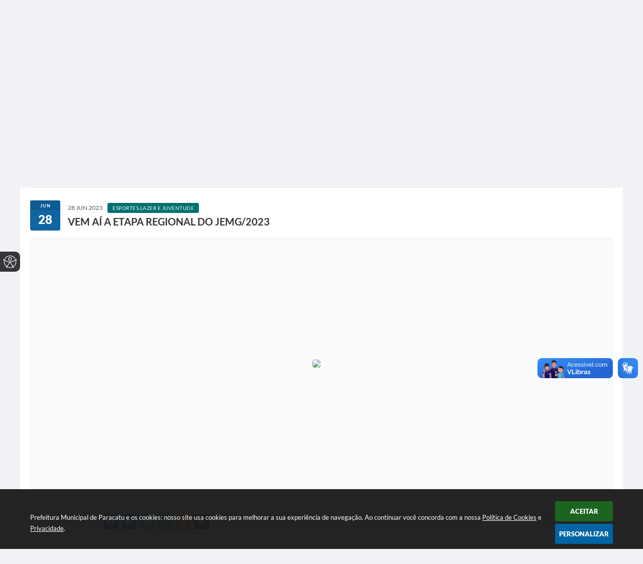

--- FILE ---
content_type: text/html; charset=utf-8
request_url: https://www.google.com/recaptcha/api2/anchor?ar=1&k=6Lcg5gwUAAAAAFTAwOeaiRgV05MYvrWdi1U8jIwI&co=aHR0cHM6Ly93d3cucGFyYWNhdHUubWcuZ292LmJyOjQ0Mw..&hl=en&v=PoyoqOPhxBO7pBk68S4YbpHZ&size=normal&anchor-ms=20000&execute-ms=30000&cb=e22vv0grpu0o
body_size: 49444
content:
<!DOCTYPE HTML><html dir="ltr" lang="en"><head><meta http-equiv="Content-Type" content="text/html; charset=UTF-8">
<meta http-equiv="X-UA-Compatible" content="IE=edge">
<title>reCAPTCHA</title>
<style type="text/css">
/* cyrillic-ext */
@font-face {
  font-family: 'Roboto';
  font-style: normal;
  font-weight: 400;
  font-stretch: 100%;
  src: url(//fonts.gstatic.com/s/roboto/v48/KFO7CnqEu92Fr1ME7kSn66aGLdTylUAMa3GUBHMdazTgWw.woff2) format('woff2');
  unicode-range: U+0460-052F, U+1C80-1C8A, U+20B4, U+2DE0-2DFF, U+A640-A69F, U+FE2E-FE2F;
}
/* cyrillic */
@font-face {
  font-family: 'Roboto';
  font-style: normal;
  font-weight: 400;
  font-stretch: 100%;
  src: url(//fonts.gstatic.com/s/roboto/v48/KFO7CnqEu92Fr1ME7kSn66aGLdTylUAMa3iUBHMdazTgWw.woff2) format('woff2');
  unicode-range: U+0301, U+0400-045F, U+0490-0491, U+04B0-04B1, U+2116;
}
/* greek-ext */
@font-face {
  font-family: 'Roboto';
  font-style: normal;
  font-weight: 400;
  font-stretch: 100%;
  src: url(//fonts.gstatic.com/s/roboto/v48/KFO7CnqEu92Fr1ME7kSn66aGLdTylUAMa3CUBHMdazTgWw.woff2) format('woff2');
  unicode-range: U+1F00-1FFF;
}
/* greek */
@font-face {
  font-family: 'Roboto';
  font-style: normal;
  font-weight: 400;
  font-stretch: 100%;
  src: url(//fonts.gstatic.com/s/roboto/v48/KFO7CnqEu92Fr1ME7kSn66aGLdTylUAMa3-UBHMdazTgWw.woff2) format('woff2');
  unicode-range: U+0370-0377, U+037A-037F, U+0384-038A, U+038C, U+038E-03A1, U+03A3-03FF;
}
/* math */
@font-face {
  font-family: 'Roboto';
  font-style: normal;
  font-weight: 400;
  font-stretch: 100%;
  src: url(//fonts.gstatic.com/s/roboto/v48/KFO7CnqEu92Fr1ME7kSn66aGLdTylUAMawCUBHMdazTgWw.woff2) format('woff2');
  unicode-range: U+0302-0303, U+0305, U+0307-0308, U+0310, U+0312, U+0315, U+031A, U+0326-0327, U+032C, U+032F-0330, U+0332-0333, U+0338, U+033A, U+0346, U+034D, U+0391-03A1, U+03A3-03A9, U+03B1-03C9, U+03D1, U+03D5-03D6, U+03F0-03F1, U+03F4-03F5, U+2016-2017, U+2034-2038, U+203C, U+2040, U+2043, U+2047, U+2050, U+2057, U+205F, U+2070-2071, U+2074-208E, U+2090-209C, U+20D0-20DC, U+20E1, U+20E5-20EF, U+2100-2112, U+2114-2115, U+2117-2121, U+2123-214F, U+2190, U+2192, U+2194-21AE, U+21B0-21E5, U+21F1-21F2, U+21F4-2211, U+2213-2214, U+2216-22FF, U+2308-230B, U+2310, U+2319, U+231C-2321, U+2336-237A, U+237C, U+2395, U+239B-23B7, U+23D0, U+23DC-23E1, U+2474-2475, U+25AF, U+25B3, U+25B7, U+25BD, U+25C1, U+25CA, U+25CC, U+25FB, U+266D-266F, U+27C0-27FF, U+2900-2AFF, U+2B0E-2B11, U+2B30-2B4C, U+2BFE, U+3030, U+FF5B, U+FF5D, U+1D400-1D7FF, U+1EE00-1EEFF;
}
/* symbols */
@font-face {
  font-family: 'Roboto';
  font-style: normal;
  font-weight: 400;
  font-stretch: 100%;
  src: url(//fonts.gstatic.com/s/roboto/v48/KFO7CnqEu92Fr1ME7kSn66aGLdTylUAMaxKUBHMdazTgWw.woff2) format('woff2');
  unicode-range: U+0001-000C, U+000E-001F, U+007F-009F, U+20DD-20E0, U+20E2-20E4, U+2150-218F, U+2190, U+2192, U+2194-2199, U+21AF, U+21E6-21F0, U+21F3, U+2218-2219, U+2299, U+22C4-22C6, U+2300-243F, U+2440-244A, U+2460-24FF, U+25A0-27BF, U+2800-28FF, U+2921-2922, U+2981, U+29BF, U+29EB, U+2B00-2BFF, U+4DC0-4DFF, U+FFF9-FFFB, U+10140-1018E, U+10190-1019C, U+101A0, U+101D0-101FD, U+102E0-102FB, U+10E60-10E7E, U+1D2C0-1D2D3, U+1D2E0-1D37F, U+1F000-1F0FF, U+1F100-1F1AD, U+1F1E6-1F1FF, U+1F30D-1F30F, U+1F315, U+1F31C, U+1F31E, U+1F320-1F32C, U+1F336, U+1F378, U+1F37D, U+1F382, U+1F393-1F39F, U+1F3A7-1F3A8, U+1F3AC-1F3AF, U+1F3C2, U+1F3C4-1F3C6, U+1F3CA-1F3CE, U+1F3D4-1F3E0, U+1F3ED, U+1F3F1-1F3F3, U+1F3F5-1F3F7, U+1F408, U+1F415, U+1F41F, U+1F426, U+1F43F, U+1F441-1F442, U+1F444, U+1F446-1F449, U+1F44C-1F44E, U+1F453, U+1F46A, U+1F47D, U+1F4A3, U+1F4B0, U+1F4B3, U+1F4B9, U+1F4BB, U+1F4BF, U+1F4C8-1F4CB, U+1F4D6, U+1F4DA, U+1F4DF, U+1F4E3-1F4E6, U+1F4EA-1F4ED, U+1F4F7, U+1F4F9-1F4FB, U+1F4FD-1F4FE, U+1F503, U+1F507-1F50B, U+1F50D, U+1F512-1F513, U+1F53E-1F54A, U+1F54F-1F5FA, U+1F610, U+1F650-1F67F, U+1F687, U+1F68D, U+1F691, U+1F694, U+1F698, U+1F6AD, U+1F6B2, U+1F6B9-1F6BA, U+1F6BC, U+1F6C6-1F6CF, U+1F6D3-1F6D7, U+1F6E0-1F6EA, U+1F6F0-1F6F3, U+1F6F7-1F6FC, U+1F700-1F7FF, U+1F800-1F80B, U+1F810-1F847, U+1F850-1F859, U+1F860-1F887, U+1F890-1F8AD, U+1F8B0-1F8BB, U+1F8C0-1F8C1, U+1F900-1F90B, U+1F93B, U+1F946, U+1F984, U+1F996, U+1F9E9, U+1FA00-1FA6F, U+1FA70-1FA7C, U+1FA80-1FA89, U+1FA8F-1FAC6, U+1FACE-1FADC, U+1FADF-1FAE9, U+1FAF0-1FAF8, U+1FB00-1FBFF;
}
/* vietnamese */
@font-face {
  font-family: 'Roboto';
  font-style: normal;
  font-weight: 400;
  font-stretch: 100%;
  src: url(//fonts.gstatic.com/s/roboto/v48/KFO7CnqEu92Fr1ME7kSn66aGLdTylUAMa3OUBHMdazTgWw.woff2) format('woff2');
  unicode-range: U+0102-0103, U+0110-0111, U+0128-0129, U+0168-0169, U+01A0-01A1, U+01AF-01B0, U+0300-0301, U+0303-0304, U+0308-0309, U+0323, U+0329, U+1EA0-1EF9, U+20AB;
}
/* latin-ext */
@font-face {
  font-family: 'Roboto';
  font-style: normal;
  font-weight: 400;
  font-stretch: 100%;
  src: url(//fonts.gstatic.com/s/roboto/v48/KFO7CnqEu92Fr1ME7kSn66aGLdTylUAMa3KUBHMdazTgWw.woff2) format('woff2');
  unicode-range: U+0100-02BA, U+02BD-02C5, U+02C7-02CC, U+02CE-02D7, U+02DD-02FF, U+0304, U+0308, U+0329, U+1D00-1DBF, U+1E00-1E9F, U+1EF2-1EFF, U+2020, U+20A0-20AB, U+20AD-20C0, U+2113, U+2C60-2C7F, U+A720-A7FF;
}
/* latin */
@font-face {
  font-family: 'Roboto';
  font-style: normal;
  font-weight: 400;
  font-stretch: 100%;
  src: url(//fonts.gstatic.com/s/roboto/v48/KFO7CnqEu92Fr1ME7kSn66aGLdTylUAMa3yUBHMdazQ.woff2) format('woff2');
  unicode-range: U+0000-00FF, U+0131, U+0152-0153, U+02BB-02BC, U+02C6, U+02DA, U+02DC, U+0304, U+0308, U+0329, U+2000-206F, U+20AC, U+2122, U+2191, U+2193, U+2212, U+2215, U+FEFF, U+FFFD;
}
/* cyrillic-ext */
@font-face {
  font-family: 'Roboto';
  font-style: normal;
  font-weight: 500;
  font-stretch: 100%;
  src: url(//fonts.gstatic.com/s/roboto/v48/KFO7CnqEu92Fr1ME7kSn66aGLdTylUAMa3GUBHMdazTgWw.woff2) format('woff2');
  unicode-range: U+0460-052F, U+1C80-1C8A, U+20B4, U+2DE0-2DFF, U+A640-A69F, U+FE2E-FE2F;
}
/* cyrillic */
@font-face {
  font-family: 'Roboto';
  font-style: normal;
  font-weight: 500;
  font-stretch: 100%;
  src: url(//fonts.gstatic.com/s/roboto/v48/KFO7CnqEu92Fr1ME7kSn66aGLdTylUAMa3iUBHMdazTgWw.woff2) format('woff2');
  unicode-range: U+0301, U+0400-045F, U+0490-0491, U+04B0-04B1, U+2116;
}
/* greek-ext */
@font-face {
  font-family: 'Roboto';
  font-style: normal;
  font-weight: 500;
  font-stretch: 100%;
  src: url(//fonts.gstatic.com/s/roboto/v48/KFO7CnqEu92Fr1ME7kSn66aGLdTylUAMa3CUBHMdazTgWw.woff2) format('woff2');
  unicode-range: U+1F00-1FFF;
}
/* greek */
@font-face {
  font-family: 'Roboto';
  font-style: normal;
  font-weight: 500;
  font-stretch: 100%;
  src: url(//fonts.gstatic.com/s/roboto/v48/KFO7CnqEu92Fr1ME7kSn66aGLdTylUAMa3-UBHMdazTgWw.woff2) format('woff2');
  unicode-range: U+0370-0377, U+037A-037F, U+0384-038A, U+038C, U+038E-03A1, U+03A3-03FF;
}
/* math */
@font-face {
  font-family: 'Roboto';
  font-style: normal;
  font-weight: 500;
  font-stretch: 100%;
  src: url(//fonts.gstatic.com/s/roboto/v48/KFO7CnqEu92Fr1ME7kSn66aGLdTylUAMawCUBHMdazTgWw.woff2) format('woff2');
  unicode-range: U+0302-0303, U+0305, U+0307-0308, U+0310, U+0312, U+0315, U+031A, U+0326-0327, U+032C, U+032F-0330, U+0332-0333, U+0338, U+033A, U+0346, U+034D, U+0391-03A1, U+03A3-03A9, U+03B1-03C9, U+03D1, U+03D5-03D6, U+03F0-03F1, U+03F4-03F5, U+2016-2017, U+2034-2038, U+203C, U+2040, U+2043, U+2047, U+2050, U+2057, U+205F, U+2070-2071, U+2074-208E, U+2090-209C, U+20D0-20DC, U+20E1, U+20E5-20EF, U+2100-2112, U+2114-2115, U+2117-2121, U+2123-214F, U+2190, U+2192, U+2194-21AE, U+21B0-21E5, U+21F1-21F2, U+21F4-2211, U+2213-2214, U+2216-22FF, U+2308-230B, U+2310, U+2319, U+231C-2321, U+2336-237A, U+237C, U+2395, U+239B-23B7, U+23D0, U+23DC-23E1, U+2474-2475, U+25AF, U+25B3, U+25B7, U+25BD, U+25C1, U+25CA, U+25CC, U+25FB, U+266D-266F, U+27C0-27FF, U+2900-2AFF, U+2B0E-2B11, U+2B30-2B4C, U+2BFE, U+3030, U+FF5B, U+FF5D, U+1D400-1D7FF, U+1EE00-1EEFF;
}
/* symbols */
@font-face {
  font-family: 'Roboto';
  font-style: normal;
  font-weight: 500;
  font-stretch: 100%;
  src: url(//fonts.gstatic.com/s/roboto/v48/KFO7CnqEu92Fr1ME7kSn66aGLdTylUAMaxKUBHMdazTgWw.woff2) format('woff2');
  unicode-range: U+0001-000C, U+000E-001F, U+007F-009F, U+20DD-20E0, U+20E2-20E4, U+2150-218F, U+2190, U+2192, U+2194-2199, U+21AF, U+21E6-21F0, U+21F3, U+2218-2219, U+2299, U+22C4-22C6, U+2300-243F, U+2440-244A, U+2460-24FF, U+25A0-27BF, U+2800-28FF, U+2921-2922, U+2981, U+29BF, U+29EB, U+2B00-2BFF, U+4DC0-4DFF, U+FFF9-FFFB, U+10140-1018E, U+10190-1019C, U+101A0, U+101D0-101FD, U+102E0-102FB, U+10E60-10E7E, U+1D2C0-1D2D3, U+1D2E0-1D37F, U+1F000-1F0FF, U+1F100-1F1AD, U+1F1E6-1F1FF, U+1F30D-1F30F, U+1F315, U+1F31C, U+1F31E, U+1F320-1F32C, U+1F336, U+1F378, U+1F37D, U+1F382, U+1F393-1F39F, U+1F3A7-1F3A8, U+1F3AC-1F3AF, U+1F3C2, U+1F3C4-1F3C6, U+1F3CA-1F3CE, U+1F3D4-1F3E0, U+1F3ED, U+1F3F1-1F3F3, U+1F3F5-1F3F7, U+1F408, U+1F415, U+1F41F, U+1F426, U+1F43F, U+1F441-1F442, U+1F444, U+1F446-1F449, U+1F44C-1F44E, U+1F453, U+1F46A, U+1F47D, U+1F4A3, U+1F4B0, U+1F4B3, U+1F4B9, U+1F4BB, U+1F4BF, U+1F4C8-1F4CB, U+1F4D6, U+1F4DA, U+1F4DF, U+1F4E3-1F4E6, U+1F4EA-1F4ED, U+1F4F7, U+1F4F9-1F4FB, U+1F4FD-1F4FE, U+1F503, U+1F507-1F50B, U+1F50D, U+1F512-1F513, U+1F53E-1F54A, U+1F54F-1F5FA, U+1F610, U+1F650-1F67F, U+1F687, U+1F68D, U+1F691, U+1F694, U+1F698, U+1F6AD, U+1F6B2, U+1F6B9-1F6BA, U+1F6BC, U+1F6C6-1F6CF, U+1F6D3-1F6D7, U+1F6E0-1F6EA, U+1F6F0-1F6F3, U+1F6F7-1F6FC, U+1F700-1F7FF, U+1F800-1F80B, U+1F810-1F847, U+1F850-1F859, U+1F860-1F887, U+1F890-1F8AD, U+1F8B0-1F8BB, U+1F8C0-1F8C1, U+1F900-1F90B, U+1F93B, U+1F946, U+1F984, U+1F996, U+1F9E9, U+1FA00-1FA6F, U+1FA70-1FA7C, U+1FA80-1FA89, U+1FA8F-1FAC6, U+1FACE-1FADC, U+1FADF-1FAE9, U+1FAF0-1FAF8, U+1FB00-1FBFF;
}
/* vietnamese */
@font-face {
  font-family: 'Roboto';
  font-style: normal;
  font-weight: 500;
  font-stretch: 100%;
  src: url(//fonts.gstatic.com/s/roboto/v48/KFO7CnqEu92Fr1ME7kSn66aGLdTylUAMa3OUBHMdazTgWw.woff2) format('woff2');
  unicode-range: U+0102-0103, U+0110-0111, U+0128-0129, U+0168-0169, U+01A0-01A1, U+01AF-01B0, U+0300-0301, U+0303-0304, U+0308-0309, U+0323, U+0329, U+1EA0-1EF9, U+20AB;
}
/* latin-ext */
@font-face {
  font-family: 'Roboto';
  font-style: normal;
  font-weight: 500;
  font-stretch: 100%;
  src: url(//fonts.gstatic.com/s/roboto/v48/KFO7CnqEu92Fr1ME7kSn66aGLdTylUAMa3KUBHMdazTgWw.woff2) format('woff2');
  unicode-range: U+0100-02BA, U+02BD-02C5, U+02C7-02CC, U+02CE-02D7, U+02DD-02FF, U+0304, U+0308, U+0329, U+1D00-1DBF, U+1E00-1E9F, U+1EF2-1EFF, U+2020, U+20A0-20AB, U+20AD-20C0, U+2113, U+2C60-2C7F, U+A720-A7FF;
}
/* latin */
@font-face {
  font-family: 'Roboto';
  font-style: normal;
  font-weight: 500;
  font-stretch: 100%;
  src: url(//fonts.gstatic.com/s/roboto/v48/KFO7CnqEu92Fr1ME7kSn66aGLdTylUAMa3yUBHMdazQ.woff2) format('woff2');
  unicode-range: U+0000-00FF, U+0131, U+0152-0153, U+02BB-02BC, U+02C6, U+02DA, U+02DC, U+0304, U+0308, U+0329, U+2000-206F, U+20AC, U+2122, U+2191, U+2193, U+2212, U+2215, U+FEFF, U+FFFD;
}
/* cyrillic-ext */
@font-face {
  font-family: 'Roboto';
  font-style: normal;
  font-weight: 900;
  font-stretch: 100%;
  src: url(//fonts.gstatic.com/s/roboto/v48/KFO7CnqEu92Fr1ME7kSn66aGLdTylUAMa3GUBHMdazTgWw.woff2) format('woff2');
  unicode-range: U+0460-052F, U+1C80-1C8A, U+20B4, U+2DE0-2DFF, U+A640-A69F, U+FE2E-FE2F;
}
/* cyrillic */
@font-face {
  font-family: 'Roboto';
  font-style: normal;
  font-weight: 900;
  font-stretch: 100%;
  src: url(//fonts.gstatic.com/s/roboto/v48/KFO7CnqEu92Fr1ME7kSn66aGLdTylUAMa3iUBHMdazTgWw.woff2) format('woff2');
  unicode-range: U+0301, U+0400-045F, U+0490-0491, U+04B0-04B1, U+2116;
}
/* greek-ext */
@font-face {
  font-family: 'Roboto';
  font-style: normal;
  font-weight: 900;
  font-stretch: 100%;
  src: url(//fonts.gstatic.com/s/roboto/v48/KFO7CnqEu92Fr1ME7kSn66aGLdTylUAMa3CUBHMdazTgWw.woff2) format('woff2');
  unicode-range: U+1F00-1FFF;
}
/* greek */
@font-face {
  font-family: 'Roboto';
  font-style: normal;
  font-weight: 900;
  font-stretch: 100%;
  src: url(//fonts.gstatic.com/s/roboto/v48/KFO7CnqEu92Fr1ME7kSn66aGLdTylUAMa3-UBHMdazTgWw.woff2) format('woff2');
  unicode-range: U+0370-0377, U+037A-037F, U+0384-038A, U+038C, U+038E-03A1, U+03A3-03FF;
}
/* math */
@font-face {
  font-family: 'Roboto';
  font-style: normal;
  font-weight: 900;
  font-stretch: 100%;
  src: url(//fonts.gstatic.com/s/roboto/v48/KFO7CnqEu92Fr1ME7kSn66aGLdTylUAMawCUBHMdazTgWw.woff2) format('woff2');
  unicode-range: U+0302-0303, U+0305, U+0307-0308, U+0310, U+0312, U+0315, U+031A, U+0326-0327, U+032C, U+032F-0330, U+0332-0333, U+0338, U+033A, U+0346, U+034D, U+0391-03A1, U+03A3-03A9, U+03B1-03C9, U+03D1, U+03D5-03D6, U+03F0-03F1, U+03F4-03F5, U+2016-2017, U+2034-2038, U+203C, U+2040, U+2043, U+2047, U+2050, U+2057, U+205F, U+2070-2071, U+2074-208E, U+2090-209C, U+20D0-20DC, U+20E1, U+20E5-20EF, U+2100-2112, U+2114-2115, U+2117-2121, U+2123-214F, U+2190, U+2192, U+2194-21AE, U+21B0-21E5, U+21F1-21F2, U+21F4-2211, U+2213-2214, U+2216-22FF, U+2308-230B, U+2310, U+2319, U+231C-2321, U+2336-237A, U+237C, U+2395, U+239B-23B7, U+23D0, U+23DC-23E1, U+2474-2475, U+25AF, U+25B3, U+25B7, U+25BD, U+25C1, U+25CA, U+25CC, U+25FB, U+266D-266F, U+27C0-27FF, U+2900-2AFF, U+2B0E-2B11, U+2B30-2B4C, U+2BFE, U+3030, U+FF5B, U+FF5D, U+1D400-1D7FF, U+1EE00-1EEFF;
}
/* symbols */
@font-face {
  font-family: 'Roboto';
  font-style: normal;
  font-weight: 900;
  font-stretch: 100%;
  src: url(//fonts.gstatic.com/s/roboto/v48/KFO7CnqEu92Fr1ME7kSn66aGLdTylUAMaxKUBHMdazTgWw.woff2) format('woff2');
  unicode-range: U+0001-000C, U+000E-001F, U+007F-009F, U+20DD-20E0, U+20E2-20E4, U+2150-218F, U+2190, U+2192, U+2194-2199, U+21AF, U+21E6-21F0, U+21F3, U+2218-2219, U+2299, U+22C4-22C6, U+2300-243F, U+2440-244A, U+2460-24FF, U+25A0-27BF, U+2800-28FF, U+2921-2922, U+2981, U+29BF, U+29EB, U+2B00-2BFF, U+4DC0-4DFF, U+FFF9-FFFB, U+10140-1018E, U+10190-1019C, U+101A0, U+101D0-101FD, U+102E0-102FB, U+10E60-10E7E, U+1D2C0-1D2D3, U+1D2E0-1D37F, U+1F000-1F0FF, U+1F100-1F1AD, U+1F1E6-1F1FF, U+1F30D-1F30F, U+1F315, U+1F31C, U+1F31E, U+1F320-1F32C, U+1F336, U+1F378, U+1F37D, U+1F382, U+1F393-1F39F, U+1F3A7-1F3A8, U+1F3AC-1F3AF, U+1F3C2, U+1F3C4-1F3C6, U+1F3CA-1F3CE, U+1F3D4-1F3E0, U+1F3ED, U+1F3F1-1F3F3, U+1F3F5-1F3F7, U+1F408, U+1F415, U+1F41F, U+1F426, U+1F43F, U+1F441-1F442, U+1F444, U+1F446-1F449, U+1F44C-1F44E, U+1F453, U+1F46A, U+1F47D, U+1F4A3, U+1F4B0, U+1F4B3, U+1F4B9, U+1F4BB, U+1F4BF, U+1F4C8-1F4CB, U+1F4D6, U+1F4DA, U+1F4DF, U+1F4E3-1F4E6, U+1F4EA-1F4ED, U+1F4F7, U+1F4F9-1F4FB, U+1F4FD-1F4FE, U+1F503, U+1F507-1F50B, U+1F50D, U+1F512-1F513, U+1F53E-1F54A, U+1F54F-1F5FA, U+1F610, U+1F650-1F67F, U+1F687, U+1F68D, U+1F691, U+1F694, U+1F698, U+1F6AD, U+1F6B2, U+1F6B9-1F6BA, U+1F6BC, U+1F6C6-1F6CF, U+1F6D3-1F6D7, U+1F6E0-1F6EA, U+1F6F0-1F6F3, U+1F6F7-1F6FC, U+1F700-1F7FF, U+1F800-1F80B, U+1F810-1F847, U+1F850-1F859, U+1F860-1F887, U+1F890-1F8AD, U+1F8B0-1F8BB, U+1F8C0-1F8C1, U+1F900-1F90B, U+1F93B, U+1F946, U+1F984, U+1F996, U+1F9E9, U+1FA00-1FA6F, U+1FA70-1FA7C, U+1FA80-1FA89, U+1FA8F-1FAC6, U+1FACE-1FADC, U+1FADF-1FAE9, U+1FAF0-1FAF8, U+1FB00-1FBFF;
}
/* vietnamese */
@font-face {
  font-family: 'Roboto';
  font-style: normal;
  font-weight: 900;
  font-stretch: 100%;
  src: url(//fonts.gstatic.com/s/roboto/v48/KFO7CnqEu92Fr1ME7kSn66aGLdTylUAMa3OUBHMdazTgWw.woff2) format('woff2');
  unicode-range: U+0102-0103, U+0110-0111, U+0128-0129, U+0168-0169, U+01A0-01A1, U+01AF-01B0, U+0300-0301, U+0303-0304, U+0308-0309, U+0323, U+0329, U+1EA0-1EF9, U+20AB;
}
/* latin-ext */
@font-face {
  font-family: 'Roboto';
  font-style: normal;
  font-weight: 900;
  font-stretch: 100%;
  src: url(//fonts.gstatic.com/s/roboto/v48/KFO7CnqEu92Fr1ME7kSn66aGLdTylUAMa3KUBHMdazTgWw.woff2) format('woff2');
  unicode-range: U+0100-02BA, U+02BD-02C5, U+02C7-02CC, U+02CE-02D7, U+02DD-02FF, U+0304, U+0308, U+0329, U+1D00-1DBF, U+1E00-1E9F, U+1EF2-1EFF, U+2020, U+20A0-20AB, U+20AD-20C0, U+2113, U+2C60-2C7F, U+A720-A7FF;
}
/* latin */
@font-face {
  font-family: 'Roboto';
  font-style: normal;
  font-weight: 900;
  font-stretch: 100%;
  src: url(//fonts.gstatic.com/s/roboto/v48/KFO7CnqEu92Fr1ME7kSn66aGLdTylUAMa3yUBHMdazQ.woff2) format('woff2');
  unicode-range: U+0000-00FF, U+0131, U+0152-0153, U+02BB-02BC, U+02C6, U+02DA, U+02DC, U+0304, U+0308, U+0329, U+2000-206F, U+20AC, U+2122, U+2191, U+2193, U+2212, U+2215, U+FEFF, U+FFFD;
}

</style>
<link rel="stylesheet" type="text/css" href="https://www.gstatic.com/recaptcha/releases/PoyoqOPhxBO7pBk68S4YbpHZ/styles__ltr.css">
<script nonce="9RJ6ecIQEApZNdqIrEgkuw" type="text/javascript">window['__recaptcha_api'] = 'https://www.google.com/recaptcha/api2/';</script>
<script type="text/javascript" src="https://www.gstatic.com/recaptcha/releases/PoyoqOPhxBO7pBk68S4YbpHZ/recaptcha__en.js" nonce="9RJ6ecIQEApZNdqIrEgkuw">
      
    </script></head>
<body><div id="rc-anchor-alert" class="rc-anchor-alert"></div>
<input type="hidden" id="recaptcha-token" value="[base64]">
<script type="text/javascript" nonce="9RJ6ecIQEApZNdqIrEgkuw">
      recaptcha.anchor.Main.init("[\x22ainput\x22,[\x22bgdata\x22,\x22\x22,\[base64]/[base64]/[base64]/ZyhXLGgpOnEoW04sMjEsbF0sVywwKSxoKSxmYWxzZSxmYWxzZSl9Y2F0Y2goayl7RygzNTgsVyk/[base64]/[base64]/[base64]/[base64]/[base64]/[base64]/[base64]/bmV3IEJbT10oRFswXSk6dz09Mj9uZXcgQltPXShEWzBdLERbMV0pOnc9PTM/bmV3IEJbT10oRFswXSxEWzFdLERbMl0pOnc9PTQ/[base64]/[base64]/[base64]/[base64]/[base64]\\u003d\x22,\[base64]\x22,\x22wow3w4cJMUzDjMOgw6lvFHbChsK/dSPDl3gIwrDCpQbCt0DDmgU4wq7DnQXDvBVENHhkw5HCgj/ClsKgTRNmSsOxHVbCm8Oxw7XDpjrCk8K2U0prw7JGwr1VTSbCnz/DjcOFw40fw7bChB3Dnhh3wrDDtxlNNEwgwooKwoTDsMOlw5Iow4dMW8O4anE8CRJQYk3Cq8Khw4QrwpI1w5PDosO3OMKMW8KODl/[base64]/CjMOAwrjCicOAwocQV8KySB/CuW7DisOHwohHC8K/LXHCqjfDisOtw6zDisKNUhPCl8KBKQnCvn4zcMOQwqPDgMKPw4oAMnNLZHfCksKcw6g0TMOjF2LDuMK7YGHClcOpw7FpSMKZE8KJfcKeLsK1wqpfwoDCsiobwqt5w5/DgRhgwojCrmo5wrTDsndMCMOPwrhFw6/[base64]/[base64]/DrTrDgGsQSMKowpzDqMOxcMKUwqVLw5U2M2vCpsKRFQJsHx7Ck1TDocKjw4rCicOrw6TCrcOgTsKxwrXDtiDDgxDDi0k2wrTDocKeQsKlAcKqN10NwpsnwrQqehXDnBl9w5bClCfCu1BowpbDuwzDuVZ5w4rDvHU7w6IPw77Drj/[base64]/Cm8OVw7dOw7rDkMKmwpvCjcK8w6HDtcKdw7J9w4zDmsOwaEMSa8KBw6nDj8K8w5BPDg0FwpNOXG/ClAbDn8O7w5XCgMKGU8KKYivChG8owrwvw4F2wr7CoCnDg8OuZx7DiWXDr8KFwq/[base64]/DnSUiOsOxQilDSUjDomrDsQw0w7kWwronesKbwpRrw5Y6wpJhc8OBYm4zRTnCvFzCpC4yQRNjbh7DqcKaw58sw4LDp8Osw5dWwofClsKVFQlGw7/[base64]/[base64]/CrcOMN8KRw4EPYcKWDDjCmsKpEg4XVMKGOwZTw6ZDcMKlUhrDv8OPwqzCtT1ldMKAdS0RwphRw6/CgMOQIsK2fsO+w4Jiwr7DpcK3w4bCpl01D8OSwqRswoLDhnQCw7jDvwrCn8KUwoYXwrHDlSXDoBNZw7RMeMKzw4DCh2XDgsKEwp/Dk8Ohw5k4J8OgwqUTO8K6TsKpZsKWwoXDkzBow4UGZF0JGH19bS/DnsKiKzrCscOyXsOhwqHCsRjDjsOodgkGWsODTWM/dcOqCjTDrDkPE8Krw7PCtMOtEWvDqnzDjcOWwoDCmMO0ZMKvw43CojfCsMK/[base64]/CsMOCwoDCoQnCi8Ocw6vDsUNuLj3CghfDvcKpwrspw4TCrnVKwo7Dj2Mcw6zDuWAbNcKiZcKrfsKYwop3w7jDvsOQbVXDiAzCjwHCkULDk0nDtGbCpSXCmcKHPcK0HMK0HcKwWn/CsiADw63ChHpwKHAyIh7CiU3Csx3Co8KzSE5KwpRKwrF7w7/[base64]/DviDDnMKbWGtMwqbCmsK2wqImMl8mw6nDhlrCs8KhwpM3cMK6Q8Kdw6HDqFvDr8OnwqlAwpczL8Osw4hWY8Kmw5vCl8KZw5HCr0jDucKawp0OwodWwptzVMO4w5FMwp/CvzBbU2zDkMOdwokiWjcxw5rDox7CuMKww51uw5DDtDPDvCM4SQ/[base64]/DiEt/w6QFcMOhw5fDjcKpasOlaFzCh38qfzRobCHDmBHCq8KDPl9GwqTCiWJfwrbCtsK7wq/[base64]/ViN4wqI6wp/CtTLDvn/CuRtFwpN2JkHCo8Otw6fDocKQQcKvwojCpBvDvgRfWyDCsRMuS0RDwpHCg8O6B8K6w64aw4rCg3rCocOiH0bCrsOXwo/CgE13w5VNwo/[base64]/w4bCncOzwpg+woLDisO1w5/CkMOZZWluFcKVwoFvw6jCgXBUVWfDrl1VF8OFw47Dr8KFw7cJA8ODHcO6U8OFw7/ChjATHMOEw7vCrwTCgsO8HSA+wrvCshwvOMKxZ0DClcKVw70XwrRVwpXDvhdgw67Dn8ONwqfDmTN2w4zDq8OHKjtnwoPCncOJY8K0wqF/RWJBw44ywobDnV8UwqnCp3BEWAPCqHDCrSvCnMKDAsKpwrEOWx7CsSbDtATCph/DnlokwqJQwqFPw5fDlB/Dlh/CmcODYXjCrlvDtsKqA8KZIEF2DGHCgVUXwo3CssKYw7XCl8O8wpDCujrDhk7Dh2jDgx/DtsKTRMKwwr8Ewpxhf01lwo7Cszxkw4R3FVNfw4xrW8KmEgzCqnVOwr4xY8K/L8K0wp40w4nDmsObX8OZBMOYJlk6w7bDiMKbT1xIRsKHwqQ1wqXCvyTDgFfDhMK3wqg+dEgNSngRwrdew4AEwrVLw5p8aH0oNy7DniA/[base64]/VDjDsk7CpcOSbsKYEsORBsOJwpENwqzDgExww6cAWMOiw4XDhsOzaS0vw47ChMOtS8KRcFkYwplqf8ODwpdxX8K+MsOIwpwaw6rCsCAULcKzZcKVNF/Dk8ORWMOTw6jCiQAMAExKBBgnAw4pw6PDlDtmWcOJw5HDsMKWw43DqcOObsOhwoTCs8ORw57DtSx7d8O5NwHDisOOw7UVw6LDu8OkJcKHZQLDrA/ChGJAw6PCjcKtw7lKLFwVPMObaWvCtsO8w7nDlXpncsOPTjnDvy1Lw7vCgcKjbhjCu1VYw4nCmRbCmjdMAk/Cixg+GA8oCsKJw6XDvTDDtcKXVkYYwrtrwrzCgUgkDsK6ZQTDmDZGw5rCqAYJccOlw5/CgH90cTbDqcKTVjdXRQ3CuWp8wox5w70cdHlWw4A+f8OELMKpJ3YXDVVew5PDv8Klam/Dpzk3WivCp3E8QsKsLsK4w4BsbARow4xfw7DCgDzCrsKcwq90S1bDjMKZDCrCghx7w6J3ER0xIwxkwoPDu8Oxw5LCgsK2w4TDh1jCukZsMcO4woZ3acKPNl/Ck05fwqTCvMKxwqvDncO+w7LDoQrCuxDDucOKwr0Mwr7DiMOLUzkXKsK/wp3DgljDt2XCjwbDtcOrYzBmMnssenNFw6cSw65vwoLCncKZwoVLwozDmAbCrULDqnIYJsKyQzhvWMOTFsKzw5DDncKEbRRvw5/DosOPwrJOw6rDrsKHamjDo8K2aSvDhWsdwqAFYsKPRUpew5pxwpkjw6/CrWzCjQd9wr/DusK2w64TQcOrwpLDmcK9wrfDgkXCiwl/TxnCi8K7ZEMYwppYwo1yw4PDvi97E8KRGX4dP37Ch8KKwq/Dl2BOwpVzPmU+DBA6w4cWIms5w7p4w7sMXzYZwrHDkMKAw43CiMK+wrVTS8KzwrnCvcOEFTvDqQTCnsOaHcKXWMOHw7XClsKtdjwATnPCqgkTDsO/LsKURG4/[base64]/wqbDrU/[base64]/CksKxJTQIU8Ohw4bDry4ZTMKXwrnCvH/DvMK5woxzUiZ1wpfDmCzCqsO3w597woLCpMKEw4rDrE5/[base64]/DhMOzw5vDv20UI8OfU1HCr10uwofCrT5kwr9hYF7Dpi3DgUTCo8OMJsObD8KVA8OyRV4AJSwYwqVOG8Kcw6LDuiYgw4wiw4/[base64]/DsMK7fsOvfcOBPcK6w452BsO2TzMHRSrDs3/[base64]/AsK0w7ZzwojCl8KxwqfDmkHCn8OoNMKnw73Cl8OFA8Omw7XDsFPDt8KQIErDomJfX8O9wp3CgcKELA9gw6dOwrQ3QnkjZ8OIwprDpMKywpfCs1bCrMKFw7JWHhjCvcKxQ8K4wrzDqT1OwqjDlMOSwoUIWcOxwoRaL8KKK3/DusOtDS/[base64]/[base64]/[base64]/bgk6wo3Dr2ZTwoDDnhPDnkQ8FVPCqMK2wq3Ck2wCw4fChsKMK0Ibw4nDhDYnwpDCrlIaw5HClsKRZ8Kxw69Cw40tA8KoYjnDtcO/ScOcXnXCoC1HUlxvAg3DqGp4Qm/DvsO1HAwkw5hYwpkUAFQSIcOlwq3DunTCn8OmQzvCnMKzbFsIwpZgwpJBfMKVb8OUwpkRwo/Ct8OIw5INw7kXwqkpAArDlV7CgMKNKnN/w5zCvhLCm8KjwrQzJcOIwo7CnWAzdsK4DVnCosOfe8KNw7w0w6Eqw4cpw4JZD8ObezBKwq5pw4bCkcKdSXVtw77CvWY7CcK8w5rDl8Oew74JVjPChMKwWcO2NhXDswDDnW/[base64]/Dq10aw70jwrnDgMOXYsK1OsOOE8OQw7/DhMOHwqJ4w6wDw4jDpHXDjT0WZBRmw4cUwoTCmhl4TUwgCwRCwrBvKyRwFcO/wqfChSLCtiYDEsOEw65pw4IGwonDrMO0wp04Om3CrsKXLU7CkGADwppwwp/CgsKjTsKuw6Ztwr3CoERDIsOLw73DvX3DqSfDp8KQw7dpwq5yBVFDwr/Di8K5w7zCtD5Vw5bCtMKRwoYZRWltw63CvDXCvX5yw4vDn1/DlA5CwpfDhT3Cjjw+w5XCkWzDlcO+DcKqfcKBwqjDrBHCqcOQP8O2dXNPw6rDvm/CgcKNwpXDmMKCeMOewo/Dr0geGcKAw5/DscKAUsOnw4PCrcOZPMOQwpN4wrhbSC8UVcOoRcK6w4R2w5xmwpZKEjdxej/DnQ7DjcO2w5c9w4dQwpnDtk8CJE/[base64]/[base64]/DhHc1d3sbJ8KFWTYEw4rCpX3CrMKMecK8w4TCrlhOwoBDaHAFfAnCicOHw7F3wp7DgcKfOXhtTMKjaBPCsG/DsMKrfkhNGkPCscK2HTBeUB4zw5Yzw7fCijvDo8O+JMOHfkfDn8KaMCXDocKcAxYdw47CpELDosOow6LDp8Kmwqsbw7XDucORVifDsRLDknhfwp5pwrvClg0Tw5XCpmfDiUJow4/Ciz1GCMKOw5vCgSLDtARuwoA9w77CiMKcw7t9M34vOMOoAsO6McOowp8Fw4bCtsKswoIRNltAGcKzKlVVMGMjw4DDjjfCtwlqbAMIw73CgDhpwqPCkXcdw6/DkDvCqMK9CsKWP3pJwonCt8K7woLDrsOmw4fDoMO0wr/Dv8KBwoLCl2XDiW8Gw69iwojDlljDosKvMGEqTh8Dw5EnB1wzwqAIJsOkGGIMVTDDnMK6w6DDusKDwrpow6kjwo11YkTDtnvCsMK3VTxnwrRuX8OAKMKNwo0lcsKDwqYuw51aJ0E8w4MIw70dKcOzAW3DrjPCoQVvwrLDisKDwrPCgsK/w6nDuAnCsiDDu8KAYcKrw6nCs8KgOcKWw4/CuQl1wqs4LcKtw6cKwpZ9wqjDt8KfMMK1wqJzwrkFWwjDqcO2wpbDmEIAwpfDgsKKEMOYwrtkwqzDsknDnsKHw7TCmcKdFTzDiwvDlcO5wro1wqbDoMKqwplAw4ITNUDDpGDCkl7DosOPEMK0w5QRHy7DuMO/wohfDS/DrsKvwrjDlXvDmcKewoTDjsO8Km8uSsONLCrCnMOsw4cyFcKdw6tSwpk8w7rCmcOwFi3CmMK/VGw9dcOew6AoPA5tVWHDlALDnU5Xw5Urw6koFTxFV8OUw5doSh7CtTzCtkgsw4wNeCrCvMKwf1LCv8OmTHjCqMK0wpRHDF1zWCU/[base64]/Dt8OLwpPDiA9sEMKzwpfDjcOiwrXCjcKmDB3DqUDDm8ObDMOew41OVnsPQRrDnURTwq3Dt1t/NsODwo7CicKUcj4DwooMw57DpwLDjDYGwrc1H8OZID1Uw6LDs1TCuDNCUWbCvFZJfsKiL8OJwrLCg1Y3wqdoXsOEw63DjcKfCsK2w6vCh8KKw79cw5ogSsKpw77CpsKCHBw9a8OgTsO7M8Ogwp1ScF9kwro0w78NdgEiPzXDtF9FNsKEa1MAfVoEwo5nPsK/w6zCtMOsDUAhw71JJsKjOcKawp8jbRvCsFsrY8KbSyvCscOwPsOSwpJ1ecKpw4/Dpjcaw5cnw797SsKkZBTDgMOiOMK7wpnDncOTwqQ/cWLCnUrCqh8ywrojw6XClsKaSWjDkcOObGDDsMOZFcKmfC/Cslljw5xbwp/Csg4fFsOLKAYWwp5HRMKewpLDkGXCqF7DvgLClcOLwovDp8KAVcO9V28Mw7hiIE15ZsKmYknCjsKLDsKLw6gjGjvDsQ4mZ3jDosKLw6YMYcK/[base64]/DrGNjwovDhMO3wrYMwrNkw5PCljPCnx/CvXHDsMKnbcOZCQ1WwoHDtUDDni90SmnCig7CgcOCwobCsMO4UXQ/wqDDj8KYfBPCscOzw69lw6dMfMKFdsO5DcKTwqZOacOBw7R+w7/[base64]/ecKOLRB/[base64]/[base64]/[base64]/[base64]/Col82w4vCqcK0fFTCqQU5SzPDjsOHfMKLBCrDuy/DlcObbcKMAcKHwo/Cr1t1wpHDtMKRTC8cw5HCoTzDkkgMw7VBwpHCpDJoF1/[base64]/OWY9w5kKdMOow6VVM8KJwqPDucOYw7Mbw7wXwoV/fUMbMsOcwqg5BsOdwqLDocKdw5ZyAcK4ITcSwpU3SsKCwqrDtQAKw4zDnmYrw5w9wqLDpsKnwrbCssKLwqLDjmw1w57CjA0rLn/CncKqw58lDUB3FDPCih3Csnd/wo0kwonDkWcTwonCrTDDmnDCiMKhRzvDuGbDoCM8d0vCkcKvSRBnw77DvnTDixbDtVtQw5jDi8KFwqTDkC5/w4otUcO4CMOsw4PCn8O7UMKlUcOOwozDscK5IMOcO8KOL8Kwwp/DgsK/w5gXw4nDly87w4ZGwpIcw6gHwpPDgQvDjgDDnMOTwqfCkHgTwp/DpsOmC0NtwpfCvU7ClTLDgUvCrnZSwqMlw7Mbw5l2CGBKJmdkDsOcG8ORwqkYw4LDqXB0Jh0Pw4DCs8OzDsOiBVdfwp/CrsKbw7/DicKuwp4mw6jCjsOrHcKRwrvCoMOKSFIGw5TCrHzDhiLCr1PDq1fClijDn3oLAj8WwrVZwoTDmXNqw7bDuMOww4fDicOmwp1AwqsaN8K6wpdzNwM0w7hRZ8KxwplTwogYIltVw44XflPCosOqOSVfwrjDvjTCo8KDwqjCoMO1wp7DqMK/[base64]/GcKow519MTd5WiVca8K6fyIDaMKsw4MRYH4+w4pqwo/Co8K9RsO7w6bDkTXDoMKfKsKTwqc6fsKtw78Ywo8tS8KabcORFjzDu2DDvAbCiMK3bMKPwqByPsOpwrQ0RcK8GsO1RwzDqMOuOTnCqSnDp8KyQwjCvHxaw688w5HCncKNY1/CoMKSw5Ujw4vCoWvDlgDCrcKcIiUdW8KWbMKQwpHCu8OSRMOcKWphKDUiwp3Cr3DCo8OcwrfCtsO5YcKrFC/[base64]/Cn8KuGcKqG2zDlsKbK8OvwrTDlzZqwpzChcOqasKIYcOjwobCmA1SSA3Cj17Csjkvw40/w7vCgsKsGsK/bcK2wpFqBzNswqPDssO5w7PCnMOEw7I/[base64]/DgxkvUGtyw7PDlUByXMKKbMKfJT/CjcO+w7jDhzDDqcOYKmTDhMKuwoFlw7UcRxxNTHLDscKoHcO6XU9rPMOFw75hwpbDsA/Du3k+w43DpcOzAsKUNF7DhHJqw61tw6/[base64]/CmDF1CMOcwoA5w7FXwpnCmxnCsMKgHE7DgsKRwpxjw70MIsKqwrjDu1Z5BcK0wop4YnfChiNaw6TDsx/DoMKLXsKJIMOAM8Oaw7cwwq3Ck8OvKsOywrnCtsOtSCUfwqAKwpvDm8O3TcO/wod3wrvDgsOTwqAEfQLDj8KgaMKqD8OVaWN4wqF2dixlwrTDmsKHwq1mQMO7J8OUK8Kgw6TDuHrDiS98w5nCqMOLw5DDtnrCuWgGw6sVRmbDtyp6XMOww7p5w43DosK6PCAdAMO3K8OtwrXDksKkw6/CjcO2KzzDvMO5QcKvw4TDrhbDosKNLkwQwq9WwrDDn8KOw4oDKMKwR3nDi8KXw4rChB/DpMOqdcOpwoACMV8OVgR6HyNXwp7DtMOqWEpEw5TDpxVZwrBAS8KHw4bCpcKcw6XCjl5YVjcBaB8KC0xww5rDgXEwXMOWw5ctwqnCvjd1VsOLD8KKXMKBwqnCgcOZQFJVUB/DgGgqL8KOAn3CgDsowrbDtsKEc8K5w7nDp2TCu8KzwqFGwodJcMKhw5LDuMOEw6how7DDvMKywo/[base64]/Dhj4gwqB6wrQJK3EqMsKYYsOJSMOfK8OkUsOGw7TCh2/CncO9wrtNWcO2BMKewp88IsOLSsOvwrvDpB0QwpkzTibDvsKjZMOSGcOwwq9dw7fCpsOxOlxieMKFCsO7eMOTNQY+bcKTw7TDmznDssOOwo1sH8OiM380SsOCw4jCucO7TMOhw4AmCcOVw5czfk3ClXrDlcO8wplSQ8Ksw5oDER16wpk/A8KDNsOLw7M+YMKQKxwjwrrCj8KiwrBWw6LDj8KuBmfCsUTDr3FXC8Kvw6Vpwo3CjUwwZE8dEWoAwq0HLEN9LcOdfVE6PHTCjMK/[base64]/DnMK2w44rw6HDmcKow7jDlh7DocOewqxEbsKzRF/CkMOZw4XDlz9eDMOWw6p2wpjDtCsYw5LDpsO3w4XDrMK1w54Qw7bDh8Omw55xXURWMBYncy/DsCBnOjYMYxFTw6MNw6wZUcOrw6xSCTbDvcKDFMO6wo1Gw5pQwrvDvsKvWysQNWzDsBIewrbDnR4Fw7zDmMORVsKvKh7DsMOiZ0bDuk0peUTDk8KVw7BuYcO0wpwcw55twrZow7PDosKKWsOpwrwAw7gXTsO3LsKsw5XDusK1KEhIwpLCrmQhVm9RS8KsRC5yw7/DjGHCmRlDYMKVRMKZTSfCm2nDrcOBwonCpMOcw7pkDFjCjwVawrhmWjMQHcKSOxAzOFvCjm5FAx8FE2Y6BUM+GUrDlwxbRcK1w51Uw6/[base64]/w6VsZG8aw6IHNxzDncKFw5fDo0ZEwq1WMsKBPcOQF8KVwpAVAGtzw7vDlsOSDcKkw5/CmcOZZ35Xa8KPw7fDgcK+w53CvcKeN2jCh8KGw7HCgEHDlQHDmS9AUn7Dt8Oow5ReGMKow7xaAMOtb8Okw5YUcEXChgLCkGHDiVnDlcODWhbDnR82w5zDrTrCu8OMBnBww7PCv8Olwrw4w69vDFV0dgIrL8KSw4RTw7YWw6/Dri9sw6gqw7t4w5oUwo3ClcOjNcOqM0lrN8KCwplXOsOkw6rDgsKBw5p+KcODw7lXD19YSMOzZF7CoMKgwq5ow79Fw73Dv8O1JsKicR/DhcODwrc+FsOnXip3M8K/Yw8kEklxdsK6TnDDhhPCjRduUljComk3w61ywo4ow43CjMKrwrPCqsKBYMKUElbDu0zDlxoqPsK4VcKaTgscwrPDliB6UsKXw7VJwrkpwoFvwps6w57DgcOrQMKhScO8RWA3wrJ/woMZw7XDkFILMXTDunNMEGtbw5VKMhEuwrMvWSjCrcKLSAtnDmocwqHCqxRUYsK4w5YIw53ClMKoEwZLw5zDlTdqwqE4A3HCnUJwacOew5d2wrrCtcOMUsO5NiPDoGogwrfCqMK2M3xcw4/CrlcWw6zCvGjDtcKcwqIPO8KTwo5qQcKoDjvDqC9swqFXw50/w77Cj2TDgsKde0zDnTrCmhjDvinCqnh2woRhd1DCqU/CpnQrdcKXwrbDuMOcFg/DrBdnw4DDtcK6wrRmEVrDjsKGfMOULMOMwqVKDjDCiMOwXjzDocO2J3N7EcO7w73CrkjCjMKRw5zDhyzDlTpdw7XDvsKyEcK/w7TCnsKIw4/Cl33ClxI1N8OyLUfCvz3DpykpW8K8NmwTw65rGi0IHMOYwoXCnsKbQ8Ktw5nDm3ADwo59woHDkg/[base64]/w60gR8KlwoHDtVzDuD/[base64]/CvsOFY8K8w6Idw4bDgsOcw5PDtg3CgHjCm2FtLMK8wowTwrg9w7UDcMOjUcOKwrvDr8OXAQjDjFvCiMOsw5rDsiXCtsKAwqAGwphxw7ouwoNEWMO3ZlTCkMOYZElVCsK7w41ZeUUhw480w7DDvGFFV8OUwq06w6lEN8OQe8KkwqPDnsO+SFLCpgXCoW/[base64]/ChMKOwo/CrsKwclLCjcONw5QZw5Ybw5Qmw50/w6HDrlnCgsOaw4HDgcKBw57DtMOrw5BEwr3DoSLDkHM4wpPDiizCh8O7KQFbUijDvVjChCgCG0dYw4LChcORwqTDjsKeIsOjLzt7woNJwoFsw6zDiMObw64XEsKgXVk/b8Olw64aw5gaTRVbw7AdRsO1w50owr/[base64]/w4fCvMOjUgfDji3DtnNZwoU9w6saHwsjwp3DhcKCKXF2X8O4w6ppLlwmwoBwRTrCtX59ScObwq8JwpNGAcOEScK2FDsZw4/CtSp8JzALfsOSw6chccKxwobDvHF6wqfClMOQwo5+w5pGw4zCr8Kywp/[base64]/[base64]/CkMOOw4bCki01FMKkfMOfw70NZsO9wpHDlMOKJcOxG8OAwpTCqVYPw4l+w4fDmMKfDMOnOWfCocOnw4xUw43DhMKjw4bDpl1Hw4PDkMO7wpExwrDDgA1ywoJoEsOVwqfDjcKHCTDDkMOGwrZMY8OZasO7wqLDpWTDsiY0wr/DqXhhw7UnG8Kcwrg3FMKsYMOeA1Few45DYcO2eMKQHcKae8KDWMKNfRUQwr1IwpXDnsOOwoHCtcKfWMOUEsO/a8K+woLCml46I8K2NMOZGsO1wq4iw4XCtlzCmSkBwptcYlfDpXpKW17CtcKOwqdaw5NSUcK4RcKqw5zCqMKZA2jCosOZTMOZTy8ZKsOJSCJmRcO1w6gLwobCmhTDghbDggBtbWkPasKEwqHDrsK/UlbDu8KwGsOvFsOmwrvDuBYoMQ9fwpXDoMOuwo9Yw6LCgWXCmzPDrmMxwr/CszrDuRnCuEcewpZKJWt+wr3DhCzCusO2w5/CuQ3Dh8OsCsKoMsK2w5AkXU8ew4FBwowybTjCoXXCkX/CjjHClgzCgMK0NsOkw7IwwrbDukPDlsO4wpFVwo/DhsO8EnIMIMO6KMKcwrsTwrI2w7YkH3PDoSfDk8OkVArCi8O+Q2tZwqRQZsKuw40yw5F6X3Y9w67DojrDjxXDrMOdLcO/AlfDmzdRf8KAw7jDtMOUwq/Cg2hFJQfDhWnCkcOmwo7DtyXCsmPCkcKDWxrDrEfDu2XDvTDDplHDpMK9wpAWXsK/YlDCt3FvIhjCi8KZw69awrcpQcO1wo57wpfChcOxw6QUwpzDisKvw7/CsGPDvRUVwqPDhjXCsAIfF2tSclYjwrJ+T8OUwoxowqZLwrLDoRXDgyFIHgc5w4jCgMO3HxoqwqrDlcK2w57Ch8OhIS7Cl8KZTEPCjB/[base64]/Dj8OnAVjDssOMw7tYw5h5W1oPSgPCnzh+wr3ChsKRYlF3w5TChS3Dk39OTMKgAFpbTGYFF8K2JhR0DcKGN8OnVx/DmcOfQSLDnsK5wrMOYA/Ck8O/wq/DlxXCtEHDulINw4rDvcO3ccOcZ8KPIh/[base64]/[base64]/CkTTCigVhdcOzacO/w4IGJw8TH8Klwq/[base64]/DpsKEKitYdMODJWo9bMOFaUHChcKOw4fDkFtRL1Adw6zCuMOrw7J1wr3DilzCswBNw7LCvTFvwrUGSjAqb2bCrMKxw4jCp8Kzw7wrPxnCqD9zwrpvEsOXN8KRwo7CnCQvaX7Ct27DtlA9w5Zuwr/DiC4iaUhfMsK5w6JBw49Lwp07w7/[base64]/LcO/w7FkfhjCrMKKV8K2UsOKfQk/F0vCq8OyXx0XQsOfFcOGw6Z2bkzDuH1JKgtzwp1uwrg8QMOmfMOJw6vCsyrCh1R/[base64]/wp8ww6DCpMK0QkdERcOfc8KewpLDhSEgw68Pw6nCqHPDpwxzD8KQwqM5wqdoXFPDnMOzDU/DskUPYMKPDiPDv1bDrybDkgMVZ8KEJMKVwqzDm8K1w4LDrsKmGMKFw6nDjWbDn37DgnF7wrhCw6Njwox9fcKLw47DicOqD8Kswq3Cly7DicKYKsOLwovCucOWw5/[base64]/[base64]/[base64]/w6UGwq1sMlHDvsOYLMOrwoZnYSk5w67CgsOMXyzCuMO/[base64]/[base64]/[base64]/w47CuH3CqMKKGcOxJmJXEMKHHcOSwqXDp1LCmcOTJMKCKyfCu8KVwr3DtMKpIDjCoMODYsKywpNDwqrDt8Osw5/[base64]/CqMKSOTfDjsOdw5Y4dirCsXnDrV7DnwLDuDEyw5nDkn9TZTgEUMKIRgE9UibCkcKveHgPWcKfF8O5wpVYw6ZTdsKoZWpowpjCvcK2E07DtMKIKcKjw6JOwrU9cDhAwrHCtArDnDZkw60Cw68BMMO9wrsTdA/[base64]/wqJYFMKGRV/CpE7Cq1/CllNew4wZeRJTPUHCggMza8OdwrVpw6HClsOZwpjCiFAmDcOUZ8OhRmBRCsO3w6A9wozCqi5ywr0qwpFnwp7ChxF5ew14McKmwrPDkz7CmsKxwovCgATCi2bDtG5BwrnDswNIwrXDnTsHMsOoIlQyEMKVQMKoJn/Dv8OTMsOQwpLDmMK6HRZRwogSb1NSw4lGw6jCp8ORw57DkADDocK1wrBNTcOeEHjCgcOJUmp/wqXChAbCp8K5fMKmVEdCKhvDucOhw67DnHDDvQLDq8OZwpA8GcOuwqDClCXCkjU4w7x1AMKUw73CvcKmw7/[base64]/Ck2/CtQHDg8KUw71BaMK/BsKlwrV+CxLChzbCknIww6BUGT/CkMK7w4fDtE8UBz5hwptFwqVhwqZLJxPDkmrDvn9LwpR/[base64]/UcKzw4zDrMODwoXChMO8EHAHXmpFEMOAwrBIw6hxwovDv8OKw5DChk52w69owpvDicOCw7rCgMKDBzI8wooxDhQmwpHDphZjwr0MwoHDhMOvw6BJO1QpacO4w59CwpkYbCBVe8KHw78ZfmQIZBTCi1rDgwADw7XCpEfCocOBGWJ0TsKfwonDvT/CmiokUBrDrcKowrU7wqUQHcKfw4LDmsKpwr3DoMOKwpzCn8KkZMO5wrbCmy/ChMKkwrkEfsK4eA94w7LDicO4w7/Cpl/[base64]/[base64]/[base64]/CgDjCtiHCp8Kmw6PDnzB8ZMKdTF14O1vCkMO+wrkMwovCl8KtOnfCuAcAZ8Onw7lCw7wywqliwq3DvMKWaV7DksKmwqvDrE7CjcKlTMORwphsw5zCuVbDq8KTJsKRGWVhEsOBwoLDvhUTWcKGVMKWwqxyQMKpeBoXbcO2MMKBwpLDlwN6bk4ew4/CmsKOa0DDscK5w7nDqEfDoHbDoBnCrj83woXCrMKXw5rDo3QxCmNhwoF2YcKowo4MwrXDv2rDjgjDuApiSHTDp8KxwpfDpMOnZXPDqXDCsSbCuxTCtcOvRsKcK8KuwqpcMMOfw6xyTsKgwrAyasO1w4R1fHQlfWrCrsKiIhzCiS/[base64]/fhx4w7HCqMOITMKiWXwHw4NKEzXCr8OtZVPCnSkRwpfCrsKYwrd5wpnDisOEVMOTYQPDrEXCucKXw4bCo0tBwoTCicOkw5TDlCo9w7ZPw5shAsK4e8Khw5vDp0NQwok1w7PDg3QbwrjDlcOSURjDoMOYfsO8JAQIA2jCj3tawrzCosK/RMOpw7vCu8OWUhEOw6RDwr4ec8O6OcK3MzobFsO6UH5sw4wMCsK7w53Co1BSdMKXasOvAsKAw7ECwqgIwpPDoMOZw4TCvDctT2/Cl8KVw48uw50IPD/DjjfDqMOXLCzCtcKAwo3ChsKew7fDsioIA2E3w70Ew6/DjsKJw5Y7ScOmw5PDsztvw53CjF/Cp2bDoMO+w7Ryw6sdYTdwwqRnR8KiwoQNPEjCogzDuzZew4McwpFhSxfCpCDDncOOw4NAE8KHwqrClMK/LHotw5pzd0Myw5AcOcKNw6JdwqFlwq0aU8KFKcOxw6BGSnprBHHCoB5gK2XDmMK1DMKfEcOVB8OYI2UQw54/TCvChlDCj8O+wrrDqsOAw6wUAmrCrcOOIGXCjDhOJwVOZ8KgQ8KSRMOsw4XCthnDm8Obw77Ds0AEHwFaw7nDkcKRK8O3Q8Kiw5o4wp7CqsKLY8KiwpomworDoDUdHS9uw6jDpVgjLcKqw6kUwrPCn8ObSDVMf8K1OTbCpF/DssOrDsOdNAPCvsOewr7DhjvCq8KecwUKw7ZqBz/CvmVbwpomJsKCwq5FFsOnd2/CliBgwoghw5LDqUlawrlsB8OpVArCuCzClV4OPkB8wqVuwoLCtUp0w4Bpw7xlHwXCmcOXEMOjwr3CiEIGYgM9ERbCvcOWw4zDosOHw7NMbMKiMk1xw4nDhAMvwprDjcKfC3PDmMKswrZDBXvCtjBtw5oQwq3Chl44ZsOnQGE2wqkOCsOYwooew54dXcKBSA\\u003d\\u003d\x22],null,[\x22conf\x22,null,\x226Lcg5gwUAAAAAFTAwOeaiRgV05MYvrWdi1U8jIwI\x22,0,null,null,null,0,[21,125,63,73,95,87,41,43,42,83,102,105,109,121],[1017145,362],0,null,null,null,null,0,null,0,1,700,1,null,0,\[base64]/76lBhnEnQkZnOKMAhnM8xEZ\x22,0,0,null,null,1,null,0,1,null,null,null,0],\x22https://www.paracatu.mg.gov.br:443\x22,null,[1,1,1],null,null,null,0,3600,[\x22https://www.google.com/intl/en/policies/privacy/\x22,\x22https://www.google.com/intl/en/policies/terms/\x22],\x225AUh1YKDv/F7YJDEn6q2wM7Wr6UPfjRx3qD/PSf0B98\\u003d\x22,0,0,null,1,1769054450319,0,0,[220],null,[247],\x22RC-fkaeCCsPjuZDoA\x22,null,null,null,null,null,\x220dAFcWeA4GrzFUJEsUwVJq0zikY9C6m2DQkRwVCCFVq-F9TL26-N8Fi0OQDjMfk3e7sbax7A4DwS6mai4-_45TtHWMZEaTOgeCFg\x22,1769137250368]");
    </script></body></html>